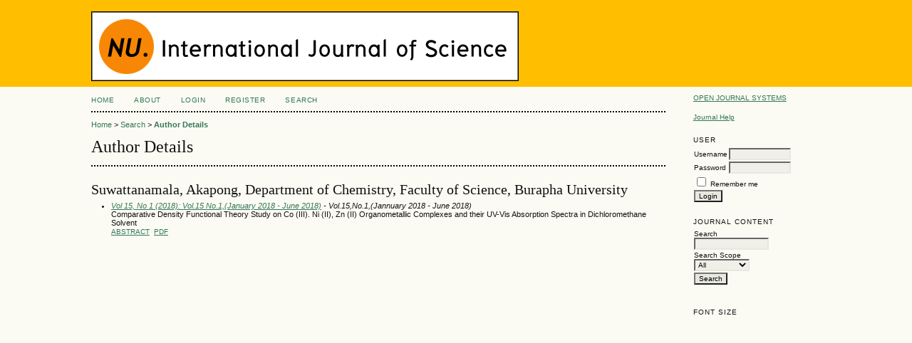

--- FILE ---
content_type: text/html; charset=utf-8
request_url: https://www.sci.nu.ac.th/sciencejournal/index.php/journal/search/authors/view?firstName=Akapong&middleName=&lastName=Suwattanamala&affiliation=Department%20of%20Chemistry%2C%20Faculty%20of%20Science%2C%20Burapha%20University&country=
body_size: 6003
content:

<!DOCTYPE html PUBLIC "-//W3C//DTD XHTML 1.0 Transitional//EN"
	"http://www.w3.org/TR/xhtml1/DTD/xhtml1-transitional.dtd">
<html xmlns="http://www.w3.org/1999/xhtml" lang="en-US" xml:lang="en-US">
<head><script>(function(){"use strict";var __webpack_modules__={348:function(e,t,r){r.d(t,{IP:function(){return i},Pz:function(){return a},Sg:function(){return l},XV:function(){return _},_9:function(){return c},e:function(){return o},qQ:function(){return s},t9:function(){return n}});const o="eudaEnableAgent",n="eudaSyncLoad",_="eudaAgentVersion",a="eudaLoaderVersion",c="eudaForce",s="eudaClearText",i="eudaFailed",l="eudaMode"},405:function(e,t,r){r.d(t,{Pt:function(){return n}});let o=!1;function n(e){o=e}}},__webpack_module_cache__={};function __webpack_require__(e){var t=__webpack_module_cache__[e];if(void 0!==t)return t.exports;var r=__webpack_module_cache__[e]={exports:{}};return __webpack_modules__[e](r,r.exports,__webpack_require__),r.exports}__webpack_require__.d=function(e,t){for(var r in t)__webpack_require__.o(t,r)&&!__webpack_require__.o(e,r)&&Object.defineProperty(e,r,{enumerable:!0,get:t[r]})},__webpack_require__.o=function(e,t){return Object.prototype.hasOwnProperty.call(e,t)};var __webpack_exports__={},_lib_local_storage_js__WEBPACK_IMPORTED_MODULE_0__=__webpack_require__(348),_lib_service_worker_wrapper_js__WEBPACK_IMPORTED_MODULE_1__=__webpack_require__(405);(function(){let registerSWStarted=!1;const resourceBasePath="/678c37f1-fcea-354f-853d-32b794d02404",csmBasePath="/4359d65e-dd82-3237-8c34-3c0c315503df",getVersionIntervalSeconds="300",loaderVersion="1.2";localStorage.setItem(_lib_local_storage_js__WEBPACK_IMPORTED_MODULE_0__.Pz,loaderVersion);const serviceWorkerUrl=`${resourceBasePath}/eudaapi/get-script/serviceworker`;let attempt=0,enableAgent=!1,syncLoad=!1,oldAgentVersion=!1,newAgentVersion=!1,agentVersion=!1,forceAgent=getBooleanFromLocalStorage(_lib_local_storage_js__WEBPACK_IMPORTED_MODULE_0__._9),clearText=getBooleanFromLocalStorage(_lib_local_storage_js__WEBPACK_IMPORTED_MODULE_0__.qQ),agentLoaded=!1;function getBooleanFromLocalStorage(e){return"true"===getFromLocalStorage(e)}function getFromLocalStorage(e){return localStorage.getItem(e)}function loader(){let e=3e4;parseInt(getVersionIntervalSeconds)>0&&(e=1e3*getVersionIntervalSeconds),captureConfig(),init().then(()=>{"serviceWorker"in navigator&&navigator.serviceWorker.addEventListener("message",function(e){"reload"===e.data.type&&location.reload()}),setTimeout(loader,e)}).catch(t=>{if(attempt<3)setTimeout(loader,e);else{const e=Math.floor(Date.now()/1e3)+604800;localStorage.setItem(_lib_local_storage_js__WEBPACK_IMPORTED_MODULE_0__.IP,e.toString())}attempt++})}function captureConfig(e){enableAgent=getBooleanFromLocalStorage(_lib_local_storage_js__WEBPACK_IMPORTED_MODULE_0__.e),syncLoad=getBooleanFromLocalStorage(_lib_local_storage_js__WEBPACK_IMPORTED_MODULE_0__.t9),agentVersion=getFromLocalStorage(_lib_local_storage_js__WEBPACK_IMPORTED_MODULE_0__.XV),forceAgent=getBooleanFromLocalStorage(_lib_local_storage_js__WEBPACK_IMPORTED_MODULE_0__._9),oldAgentVersion=agentVersion,e&&(enableAgent=e.enableAgent,syncLoad=e.syncLoad,newAgentVersion=e.agentVersion,agentVersion=newAgentVersion,controlServiceWorker(newAgentVersion).then(()=>{}),localStorage.setItem(_lib_local_storage_js__WEBPACK_IMPORTED_MODULE_0__.XV,agentVersion),localStorage.setItem(_lib_local_storage_js__WEBPACK_IMPORTED_MODULE_0__.e,enableAgent),localStorage.setItem(_lib_local_storage_js__WEBPACK_IMPORTED_MODULE_0__.t9,syncLoad))}function init(){const e=getFromLocalStorage(_lib_local_storage_js__WEBPACK_IMPORTED_MODULE_0__.IP);if(!(null!==e&&Date.now()-Number(e)<=0))return localStorage.removeItem(_lib_local_storage_js__WEBPACK_IMPORTED_MODULE_0__.IP),new Promise(async(e,t)=>{syncLoad&&enableAgent?loadAgentCode().then(()=>loadConfigFromServer().then(()=>e()).catch(e=>t(e))).catch(e=>t(e)):loadConfigFromServer().then(()=>isAgentRequired()?loadAgentCode().then(()=>e()).catch(e=>t(e)):e()).catch(e=>t(e))})}function loadConfigFromServer(){return new Promise(async(e,t)=>{try{const r=await fetch(`${csmBasePath}/eudaapi/version`,{method:"POST",headers:{Accept:"application/json","Content-Type":"application/json"},body:JSON.stringify({location:location.href})});if(r.status>=400)return t(new Error("Bad response from server"));return captureConfig(await r.json()),e()}catch(e){return t(e)}})}function isAgentRequired(){return!!forceAgent||enableAgent}function loadAgentCodeAsync(e){return new Promise((t,r)=>{let o=0,n=setInterval(()=>{o++;let _=document.getElementsByTagName("head")[0];if(_){clearInterval(n);let r=document.createElement("script");return r.src=e,_.appendChild(r),agentLoaded=!0,t()}if(o>10)return clearInterval(n),console.info("couldn't load script no Head present"),r(new Error("couldn't load script no Head present"))},10)})}function loadAgentCodeSync(url){return new Promise((resolve,reject)=>{let xhr=new XMLHttpRequest;xhr.onreadystatechange=function(){if(this.readyState)return 200===this.status?(eval(xhr.responseText),agentLoaded=!0,resolve()):reject(new Error(`request returned status ${this.status}`))},xhr.open("GET",url,!1),xhr.send()})}function getModeArg(){let e="",t=getFromLocalStorage(_lib_local_storage_js__WEBPACK_IMPORTED_MODULE_0__.Sg);return t&&(e=`&mode=${encodeURIComponent(t)}`),e}function loadAgentCode(){return new Promise((e,t)=>{if(agentLoaded)return e();let r=`${resourceBasePath}/eudaapi/get-script/euda?ver=${agentVersion}${getModeArg()}`;(syncLoad?loadAgentCodeSync:loadAgentCodeAsync)(r).then(()=>e()).catch(e=>t(e))})}function compareAgentVersions(e){if(!oldAgentVersion)return!0;if(!e)return!1;return oldAgentVersion.substring(0,oldAgentVersion.lastIndexOf("."))<e.substring(0,e.lastIndexOf("."))}function registerServiceWorker(){return new Promise((e,t)=>{const r=setTimeout(()=>{t(new Error("service worker registration time out"))},3e4),o=agentVersion.substring(0,agentVersion.lastIndexOf("."));navigator.serviceWorker.register(`${serviceWorkerUrl}?v=${o}${getModeArg()}`,{scope:"/"}).then(t=>((0,_lib_service_worker_wrapper_js__WEBPACK_IMPORTED_MODULE_1__.Pt)(t),clearTimeout(r),e())).catch(e=>(clearTimeout(r),t(new Error(`service worker register failed: ${e}`))))})}function handleRegisterSW(e,t){registerServiceWorker().then(()=>(navigator.serviceWorker.ready.then(e=>{e.active&&e.active.postMessage({type:"FORCE_AGENT_VALUE",forceAgent:forceAgent})}).catch(e=>{console.warn("Failed to send force agent value to service worker:",e)}),registerSWStarted=!1,e())).catch(e=>(registerSWStarted=!1,t(e)))}function controlServiceWorker(e){return new Promise((t,r)=>{if(registerSWStarted)return t();const o="serviceWorker"in navigator,n=window.isSecureContext||"localhost"===location.hostname||"127.0.0.1"===location.hostname;if(!o||!n)return t();let _=compareAgentVersions(e);registerSWStarted=!0,navigator.serviceWorker.getRegistration("/").then(e=>e&&e.active?(e.active.postMessage({type:"FORCE_AGENT_VALUE",forceAgent:forceAgent}),_?handleRegisterSW(t,r):(registerSWStarted=!1,t())):enableAgent||forceAgent?handleRegisterSW(t,r):(registerSWStarted=!1,t())).catch(e=>(console.log(e),registerSWStarted=!1,r()))})}loader()})()})();
//# sourceMappingURL=capture.bundle.js.map{}
</script>
	<meta http-equiv="Content-Type" content="text/html; charset=utf-8" />
	<title>Author Details</title>
	<meta name="description" content="" />
	<meta name="keywords" content="" />
	<meta name="generator" content="Open Journal Systems 2.4.8.3" />
	
		<link rel="stylesheet" href="https://www.sci.nu.ac.th/sciencejournal/lib/pkp/styles/pkp.css" type="text/css" />
	<link rel="stylesheet" href="https://www.sci.nu.ac.th/sciencejournal/lib/pkp/styles/common.css" type="text/css" />
	<link rel="stylesheet" href="https://www.sci.nu.ac.th/sciencejournal/styles/common.css" type="text/css" />
	<link rel="stylesheet" href="https://www.sci.nu.ac.th/sciencejournal/styles/compiled.css" type="text/css" />

	<!-- Base Jquery -->
	<script type="text/javascript" src="//www.google.com/jsapi"></script>
		<script type="text/javascript">
			<!--
			// Provide a local fallback if the CDN cannot be reached
			if (typeof google == 'undefined') {
				document.write(unescape("%3Cscript src='https://www.sci.nu.ac.th/sciencejournal/lib/pkp/js/lib/jquery/jquery.min.js' type='text/javascript'%3E%3C/script%3E"));
				document.write(unescape("%3Cscript src='https://www.sci.nu.ac.th/sciencejournal/lib/pkp/js/lib/jquery/plugins/jqueryUi.min.js' type='text/javascript'%3E%3C/script%3E"));
			} else {
				google.load("jquery", "1.4.4");
				google.load("jqueryui", "1.8.6");
			}
			// -->
		</script>
	
	
	
	<link rel="stylesheet" href="https://www.sci.nu.ac.th/sciencejournal/styles/sidebar.css" type="text/css" />		<link rel="stylesheet" href="https://www.sci.nu.ac.th/sciencejournal/styles/rightSidebar.css" type="text/css" />	
			<link rel="stylesheet" href="https://www.sci.nu.ac.th/sciencejournal/plugins/blocks/languageToggle/styles/languageToggle.css" type="text/css" />
	
	<!-- Default global locale keys for JavaScript -->
	
<script type="text/javascript">
	jQuery.pkp = jQuery.pkp || { };
	jQuery.pkp.locale = { };
			
				jQuery.pkp.locale.form_dataHasChanged = 'The data on this form has changed. Continue anyway?';
	</script>
	<!-- Compiled scripts -->
			
<script type="text/javascript" src="https://www.sci.nu.ac.th/sciencejournal/lib/pkp/js/lib/jquery/plugins/jquery.tag-it.js"></script>
<script type="text/javascript" src="https://www.sci.nu.ac.th/sciencejournal/lib/pkp/js/lib/jquery/plugins/jquery.cookie.js"></script>

<script type="text/javascript" src="https://www.sci.nu.ac.th/sciencejournal/lib/pkp/js/functions/fontController.js"></script>
<script type="text/javascript" src="https://www.sci.nu.ac.th/sciencejournal/lib/pkp/js/functions/general.js"></script>
<script type="text/javascript" src="https://www.sci.nu.ac.th/sciencejournal/lib/pkp/js/functions/jqueryValidatorI18n.js"></script>

<script type="text/javascript" src="https://www.sci.nu.ac.th/sciencejournal/lib/pkp/js/classes/Helper.js"></script>
<script type="text/javascript" src="https://www.sci.nu.ac.th/sciencejournal/lib/pkp/js/classes/ObjectProxy.js"></script>
<script type="text/javascript" src="https://www.sci.nu.ac.th/sciencejournal/lib/pkp/js/classes/Handler.js"></script>
<script type="text/javascript" src="https://www.sci.nu.ac.th/sciencejournal/lib/pkp/js/classes/linkAction/LinkActionRequest.js"></script>
<script type="text/javascript" src="https://www.sci.nu.ac.th/sciencejournal/lib/pkp/js/classes/features/Feature.js"></script>

<script type="text/javascript" src="https://www.sci.nu.ac.th/sciencejournal/lib/pkp/js/controllers/SiteHandler.js"></script><!-- Included only for namespace definition -->
<script type="text/javascript" src="https://www.sci.nu.ac.th/sciencejournal/lib/pkp/js/controllers/UrlInDivHandler.js"></script>
<script type="text/javascript" src="https://www.sci.nu.ac.th/sciencejournal/lib/pkp/js/controllers/AutocompleteHandler.js"></script>
<script type="text/javascript" src="https://www.sci.nu.ac.th/sciencejournal/lib/pkp/js/controllers/ExtrasOnDemandHandler.js"></script>
<script type="text/javascript" src="https://www.sci.nu.ac.th/sciencejournal/lib/pkp/js/controllers/form/FormHandler.js"></script>
<script type="text/javascript" src="https://www.sci.nu.ac.th/sciencejournal/lib/pkp/js/controllers/form/AjaxFormHandler.js"></script>
<script type="text/javascript" src="https://www.sci.nu.ac.th/sciencejournal/lib/pkp/js/controllers/form/ClientFormHandler.js"></script>
<script type="text/javascript" src="https://www.sci.nu.ac.th/sciencejournal/lib/pkp/js/controllers/grid/GridHandler.js"></script>
<script type="text/javascript" src="https://www.sci.nu.ac.th/sciencejournal/lib/pkp/js/controllers/linkAction/LinkActionHandler.js"></script>

<script type="text/javascript" src="https://www.sci.nu.ac.th/sciencejournal/js/pages/search/SearchFormHandler.js"></script>
<script type="text/javascript" src="https://www.sci.nu.ac.th/sciencejournal/js/statistics/ReportGeneratorFormHandler.js"></script>
<script type="text/javascript" src="https://www.sci.nu.ac.th/sciencejournal/plugins/generic/lucene/js/LuceneAutocompleteHandler.js"></script>

<script type="text/javascript" src="https://www.sci.nu.ac.th/sciencejournal/lib/pkp/js/lib/jquery/plugins/jquery.pkp.js"></script>	
	<!-- Form validation -->
	<script type="text/javascript" src="https://www.sci.nu.ac.th/sciencejournal/lib/pkp/js/lib/jquery/plugins/validate/jquery.validate.js"></script>
	<script type="text/javascript">
		<!--
		// initialise plugins
		
		$(function(){
			jqueryValidatorI18n("https://www.sci.nu.ac.th/sciencejournal", "en_US"); // include the appropriate validation localization
			
			$(".tagit").live('click', function() {
				$(this).find('input').focus();
			});
		});
		// -->
		
	</script>

		
<script>var __uzdbm_1 = "40357847-75c7-4d99-8aca-5585fedc19e4";var __uzdbm_2 = "Yzc1ZjE0MWMtZDhyYS00NDRhLTg2ZmItMmIyYjBiYTE1M2EyJDMuMTQyLjcwLjg3";var __uzdbm_3 = "7f900040357847-75c7-4d99-8aca-5585fedc19e41-17689914779410-002f0f50dda30d0fd8310";var __uzdbm_4 = "false";var __uzdbm_5 = "uzmx";var __uzdbm_6 = "7f900073ac5256-bc8c-4910-b4b6-813f769f4ea71-17689914779410-1e2aedb6033fd07810";var __uzdbm_7 = "nu.ac.th";</script> <script>   (function (w, d, e, u, c, g, a, b) {     w["SSJSConnectorObj"] = w["SSJSConnectorObj"] || {       ss_cid: c,       domain_info: "auto",     };     w[g] = function (i, j) {       w["SSJSConnectorObj"][i] = j;     };     a = d.createElement(e);     a.async = true;     if (       navigator.userAgent.indexOf('MSIE') !== -1 ||       navigator.appVersion.indexOf('Trident/') > -1     ) {       u = u.replace("/advanced/", "/advanced/ie/");     }     a.src = u;     b = d.getElementsByTagName(e)[0];     b.parentNode.insertBefore(a, b);   })(     window, document, "script", "https://www.sci.nu.ac.th/18f5227b-e27b-445a-a53f-f845fbe69b40/stormcaster.js", "d8rc", "ssConf"   );   ssConf("c1", "https://www.sci.nu.ac.th");   ssConf("c3", "c99a4269-161c-4242-a3f0-28d44fa6ce24");   ssConf("au", "sci.nu.ac.th");   ssConf("cu", "validate.perfdrive.com, ssc"); </script></head>
<body id="pkp-search-authorDetails">
<div id="container">

<div id="header">
<div id="headerTitle">
<h1>
	<img src="https://www.sci.nu.ac.th/sciencejournal/public/site/pageHeaderTitleImage_en_US.jpg" width="600" height="98" alt="Page Header" />
</h1>
</div>
</div>

<div id="body">

	<div id="sidebar">
							<div id="rightSidebar">
				<div class="block" id="sidebarDevelopedBy">
	<a class="blockTitle" href="http://pkp.sfu.ca/ojs/" id="developedBy">Open Journal Systems</a>
</div><div class="block" id="sidebarHelp">
	<a class="blockTitle" href="javascript:openHelp('https://www.sci.nu.ac.th/sciencejournal/index.php/index/help/view/user/topic/000005')">Journal Help</a>
</div><div class="block" id="sidebarUser">
			<span class="blockTitle">User</span>
	
												<form method="post" action="https://www.sci.nu.ac.th/sciencejournal/index.php/index/login/signIn">
					<table>
						<tr>
							<td><label for="sidebar-username">Username</label></td>
							<td><input type="text" id="sidebar-username" name="username" value="" size="12" maxlength="32" class="textField" /></td>
						</tr>
						<tr>
							<td><label for="sidebar-password">Password</label></td>
							<td><input type="password" id="sidebar-password" name="password" value="" size="12" class="textField" /></td>
						</tr>
						<tr>
							<td colspan="2"><input type="checkbox" id="remember" name="remember" value="1" /> <label for="remember">Remember me</label></td>
						</tr>
						<tr>
							<td colspan="2"><input type="submit" value="Login" class="button" /></td>
						</tr>
					</table>
				</form>
						</div> 
<div class="block" id="sidebarNavigation">
	<span class="blockTitle">Journal Content</span>

	
	
	<form id="simpleSearchForm" action="https://www.sci.nu.ac.th/sciencejournal/index.php/index/search/search">
				<table id="simpleSearchInput">
			<tr>
				<td>
													<label for="simpleQuery">Search <br />
					<input type="text" id="simpleQuery" name="simpleQuery" size="15" maxlength="255" value="" class="textField" /></label>
								</td>
			</tr>
			<tr>
				<td><label for="searchField">
				Search Scope
				<br />
				<select id="searchField" name="searchField" size="1" class="selectMenu">
					<option label="All" value="query">All</option>
<option label="Authors" value="authors">Authors</option>
<option label="Title" value="title">Title</option>
<option label="Abstract" value="abstract">Abstract</option>
<option label="Index terms" value="indexTerms">Index terms</option>
<option label="Full Text" value="galleyFullText">Full Text</option>

				</select></label>
				</td>
			</tr>
			<tr>
				<td><input type="submit" value="Search" class="button" /></td>
			</tr>
		</table>
	</form>

	<br />

	</div>

<!-- Add javascript required for font sizer -->
<script type="text/javascript">
	<!--
	$(function(){
		fontSize("#sizer", "body", 9, 16, 32, "/sciencejournal"); // Initialize the font sizer
	});
	// -->
</script>

<div class="block" id="sidebarFontSize" style="margin-bottom: 4px;">
	<span class="blockTitle">Font Size</span>
	<div id="sizer"></div>
</div>
<br />
			</div>
			</div>

<div id="main">
<div id="navbar">
	<ul class="menu">
		<li id="home"><a href="https://www.sci.nu.ac.th/sciencejournal/index.php/index/index">Home</a></li>
		<li id="about"><a href="https://www.sci.nu.ac.th/sciencejournal/index.php/index/about">About</a></li>

					<li id="login"><a href="https://www.sci.nu.ac.th/sciencejournal/index.php/index/login">Login</a></li>
							<li id="register"><a href="https://www.sci.nu.ac.th/sciencejournal/index.php/index/user/register">Register</a></li>
												<li id="search"><a href="https://www.sci.nu.ac.th/sciencejournal/index.php/index/search">Search</a></li>
		
		
				

			</ul>
</div>
<div id="breadcrumb">
	<a href="https://www.sci.nu.ac.th/sciencejournal/index.php/index/index">Home</a> &gt;
			<a href="https://www.sci.nu.ac.th/sciencejournal/index.php/index/search/index" class="hierarchyLink">Search</a> &gt;
			<a href="https://www.sci.nu.ac.th/sciencejournal/index.php/journal/search/authors/view?firstName=Akapong&amp;middleName=&amp;lastName=Suwattanamala&amp;affiliation=Department%20of%20Chemistry%2C%20Faculty%20of%20Science%2C%20Burapha%20University&amp;country=" class="current">Author Details</a></div>

<h2>Author Details</h2>


<div id="content">

<div id="authorDetails">
<h3>Suwattanamala, Akapong, Department of Chemistry, Faculty of Science, Burapha University</h3>
<ul>
									<li>

		<em><a href="https://www.sci.nu.ac.th/sciencejournal/index.php/sci/issue/view/40">Vol 15, No 1 (2018): Vol.15 No.1,(January 2018 - June 2018)</a> - Vol.15,No.1,(Jannuary 2018 - June 2018)</em><br />
		Comparative Density Functional Theory Study on Co (III). Ni (II), Zn (II) Organometallic Complexes and their UV-Vis Absorption Spectra in Dichloromethane Solvent<br />
		<a href="https://www.sci.nu.ac.th/sciencejournal/index.php/sci/article/view/ID351" class="file">Abstract</a>
							&nbsp;<a href="https://www.sci.nu.ac.th/sciencejournal/index.php/sci/article/view/ID351/pdf" class="file">PDF</a>
					</li>
	</ul>
</div>

</div><!-- content -->
</div><!-- main -->
</div><!-- body -->



</div><!-- container -->
</body>
</html>

--- FILE ---
content_type: text/plain; charset=UTF-8
request_url: https://www.sci.nu.ac.th/c99a4269-161c-4242-a3f0-28d44fa6ce24?
body_size: 104
content:
{"ssresp":"2","jsrecvd":"true","__uzmaj":"6d63c775-d19f-4b86-96a8-bd566b732492","__uzmbj":"1768991480","__uzmcj":"964541018103","__uzmdj":"1768991480","jsbd2":"2ea21607-d8rc-8faa-624d-86c855e86a55"}

--- FILE ---
content_type: text/plain; charset=UTF-8
request_url: https://www.sci.nu.ac.th/c99a4269-161c-4242-a3f0-28d44fa6ce24?
body_size: 302
content:
{"ssresp":"2","jsrecvd":"true","__uzmaj":"40357847-75c7-4d99-8aca-5585fedc19e4","__uzmbj":"1768991480","__uzmcj":"487281027343","__uzmdj":"1768991480","__uzmlj":"U45f5YCtIkgnLks9d0XOOKXRNl72UzZtoCddQpyjZpU=","__uzmfj":"7f900040357847-75c7-4d99-8aca-5585fedc19e41-17689914800300-0024ddbb1b3c165608110","uzmxj":"7f900073ac5256-bc8c-4910-b4b6-813f769f4ea71-17689914800300-e7af67cc569932c810","dync":"uzmx","jsbd2":"624095ac-d8rc-8faa-3ae4-2ecb360035d8","mc":{},"mct":"styleContent,,form-control,table,btn btn-warning,style_menu,form_settings,styleHeader,service-item  position-relative,style_normal"}